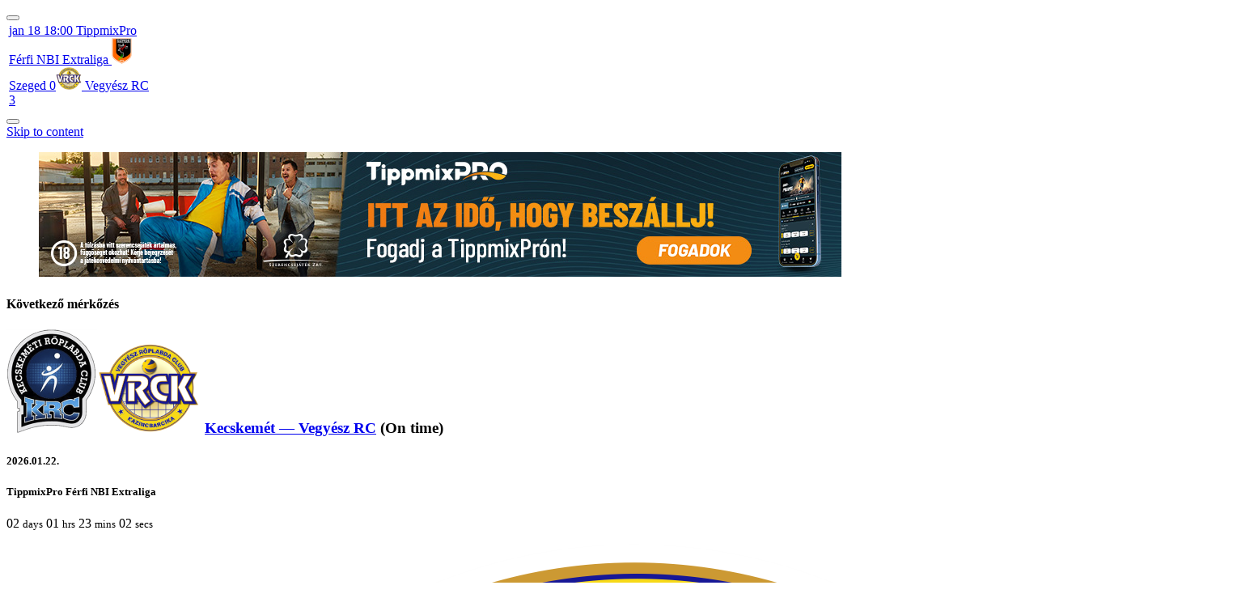

--- FILE ---
content_type: text/html; charset=UTF-8
request_url: https://www.vrck.hu/event/greenplan-vrck-dkse/
body_size: 13314
content:
<!DOCTYPE html>
<html lang="hu">
<head>
<meta charset="UTF-8">
<meta name="viewport" content="width=device-width, initial-scale=1">
<link rel="profile" href="http://gmpg.org/xfn/11">
<link rel="pingback" href="https://www.vrck.hu/xmlrpc.php">
<title>GreenPlan-VRCK — DKSE &#8211; Vegyész RC Kazincbarcika</title>
<meta name='robots' content='max-image-preview:large' />
	<style>img:is([sizes="auto" i], [sizes^="auto," i]) { contain-intrinsic-size: 3000px 1500px }</style>
	<link rel='dns-prefetch' href='//www.googletagmanager.com' />
<link rel='dns-prefetch' href='//fonts.googleapis.com' />
<link rel="alternate" type="application/rss+xml" title="Vegyész RC Kazincbarcika &raquo; hírcsatorna" href="https://www.vrck.hu/feed/" />
<link rel="alternate" type="application/rss+xml" title="Vegyész RC Kazincbarcika &raquo; hozzászólás hírcsatorna" href="https://www.vrck.hu/comments/feed/" />
<script type="text/javascript">
/* <![CDATA[ */
window._wpemojiSettings = {"baseUrl":"https:\/\/s.w.org\/images\/core\/emoji\/15.0.3\/72x72\/","ext":".png","svgUrl":"https:\/\/s.w.org\/images\/core\/emoji\/15.0.3\/svg\/","svgExt":".svg","source":{"concatemoji":"https:\/\/www.vrck.hu\/wp-includes\/js\/wp-emoji-release.min.js?ver=16c1c289b5d40ab179188e1f37bfbe3d"}};
/*! This file is auto-generated */
!function(i,n){var o,s,e;function c(e){try{var t={supportTests:e,timestamp:(new Date).valueOf()};sessionStorage.setItem(o,JSON.stringify(t))}catch(e){}}function p(e,t,n){e.clearRect(0,0,e.canvas.width,e.canvas.height),e.fillText(t,0,0);var t=new Uint32Array(e.getImageData(0,0,e.canvas.width,e.canvas.height).data),r=(e.clearRect(0,0,e.canvas.width,e.canvas.height),e.fillText(n,0,0),new Uint32Array(e.getImageData(0,0,e.canvas.width,e.canvas.height).data));return t.every(function(e,t){return e===r[t]})}function u(e,t,n){switch(t){case"flag":return n(e,"\ud83c\udff3\ufe0f\u200d\u26a7\ufe0f","\ud83c\udff3\ufe0f\u200b\u26a7\ufe0f")?!1:!n(e,"\ud83c\uddfa\ud83c\uddf3","\ud83c\uddfa\u200b\ud83c\uddf3")&&!n(e,"\ud83c\udff4\udb40\udc67\udb40\udc62\udb40\udc65\udb40\udc6e\udb40\udc67\udb40\udc7f","\ud83c\udff4\u200b\udb40\udc67\u200b\udb40\udc62\u200b\udb40\udc65\u200b\udb40\udc6e\u200b\udb40\udc67\u200b\udb40\udc7f");case"emoji":return!n(e,"\ud83d\udc26\u200d\u2b1b","\ud83d\udc26\u200b\u2b1b")}return!1}function f(e,t,n){var r="undefined"!=typeof WorkerGlobalScope&&self instanceof WorkerGlobalScope?new OffscreenCanvas(300,150):i.createElement("canvas"),a=r.getContext("2d",{willReadFrequently:!0}),o=(a.textBaseline="top",a.font="600 32px Arial",{});return e.forEach(function(e){o[e]=t(a,e,n)}),o}function t(e){var t=i.createElement("script");t.src=e,t.defer=!0,i.head.appendChild(t)}"undefined"!=typeof Promise&&(o="wpEmojiSettingsSupports",s=["flag","emoji"],n.supports={everything:!0,everythingExceptFlag:!0},e=new Promise(function(e){i.addEventListener("DOMContentLoaded",e,{once:!0})}),new Promise(function(t){var n=function(){try{var e=JSON.parse(sessionStorage.getItem(o));if("object"==typeof e&&"number"==typeof e.timestamp&&(new Date).valueOf()<e.timestamp+604800&&"object"==typeof e.supportTests)return e.supportTests}catch(e){}return null}();if(!n){if("undefined"!=typeof Worker&&"undefined"!=typeof OffscreenCanvas&&"undefined"!=typeof URL&&URL.createObjectURL&&"undefined"!=typeof Blob)try{var e="postMessage("+f.toString()+"("+[JSON.stringify(s),u.toString(),p.toString()].join(",")+"));",r=new Blob([e],{type:"text/javascript"}),a=new Worker(URL.createObjectURL(r),{name:"wpTestEmojiSupports"});return void(a.onmessage=function(e){c(n=e.data),a.terminate(),t(n)})}catch(e){}c(n=f(s,u,p))}t(n)}).then(function(e){for(var t in e)n.supports[t]=e[t],n.supports.everything=n.supports.everything&&n.supports[t],"flag"!==t&&(n.supports.everythingExceptFlag=n.supports.everythingExceptFlag&&n.supports[t]);n.supports.everythingExceptFlag=n.supports.everythingExceptFlag&&!n.supports.flag,n.DOMReady=!1,n.readyCallback=function(){n.DOMReady=!0}}).then(function(){return e}).then(function(){var e;n.supports.everything||(n.readyCallback(),(e=n.source||{}).concatemoji?t(e.concatemoji):e.wpemoji&&e.twemoji&&(t(e.twemoji),t(e.wpemoji)))}))}((window,document),window._wpemojiSettings);
/* ]]> */
</script>
<style id='wp-emoji-styles-inline-css' type='text/css'>

	img.wp-smiley, img.emoji {
		display: inline !important;
		border: none !important;
		box-shadow: none !important;
		height: 1em !important;
		width: 1em !important;
		margin: 0 0.07em !important;
		vertical-align: -0.1em !important;
		background: none !important;
		padding: 0 !important;
	}
</style>
<link rel='stylesheet' id='wp-block-library-css' href='https://www.vrck.hu/wp-content/plugins/gutenberg/build/styles/block-library/style.css?ver=22.0.0' type='text/css' media='all' />
<style id='classic-theme-styles-inline-css' type='text/css'>
/*! This file is auto-generated */
.wp-block-button__link{color:#fff;background-color:#32373c;border-radius:9999px;box-shadow:none;text-decoration:none;padding:calc(.667em + 2px) calc(1.333em + 2px);font-size:1.125em}.wp-block-file__button{background:#32373c;color:#fff;text-decoration:none}
</style>
<style id='global-styles-inline-css' type='text/css'>
:root{--wp--preset--aspect-ratio--square: 1;--wp--preset--aspect-ratio--4-3: 4/3;--wp--preset--aspect-ratio--3-4: 3/4;--wp--preset--aspect-ratio--3-2: 3/2;--wp--preset--aspect-ratio--2-3: 2/3;--wp--preset--aspect-ratio--16-9: 16/9;--wp--preset--aspect-ratio--9-16: 9/16;--wp--preset--color--black: #000000;--wp--preset--color--cyan-bluish-gray: #abb8c3;--wp--preset--color--white: #ffffff;--wp--preset--color--pale-pink: #f78da7;--wp--preset--color--vivid-red: #cf2e2e;--wp--preset--color--luminous-vivid-orange: #ff6900;--wp--preset--color--luminous-vivid-amber: #fcb900;--wp--preset--color--light-green-cyan: #7bdcb5;--wp--preset--color--vivid-green-cyan: #00d084;--wp--preset--color--pale-cyan-blue: #8ed1fc;--wp--preset--color--vivid-cyan-blue: #0693e3;--wp--preset--color--vivid-purple: #9b51e0;--wp--preset--gradient--vivid-cyan-blue-to-vivid-purple: linear-gradient(135deg,rgb(6,147,227) 0%,rgb(155,81,224) 100%);--wp--preset--gradient--light-green-cyan-to-vivid-green-cyan: linear-gradient(135deg,rgb(122,220,180) 0%,rgb(0,208,130) 100%);--wp--preset--gradient--luminous-vivid-amber-to-luminous-vivid-orange: linear-gradient(135deg,rgb(252,185,0) 0%,rgb(255,105,0) 100%);--wp--preset--gradient--luminous-vivid-orange-to-vivid-red: linear-gradient(135deg,rgb(255,105,0) 0%,rgb(207,46,46) 100%);--wp--preset--gradient--very-light-gray-to-cyan-bluish-gray: linear-gradient(135deg,rgb(238,238,238) 0%,rgb(169,184,195) 100%);--wp--preset--gradient--cool-to-warm-spectrum: linear-gradient(135deg,rgb(74,234,220) 0%,rgb(151,120,209) 20%,rgb(207,42,186) 40%,rgb(238,44,130) 60%,rgb(251,105,98) 80%,rgb(254,248,76) 100%);--wp--preset--gradient--blush-light-purple: linear-gradient(135deg,rgb(255,206,236) 0%,rgb(152,150,240) 100%);--wp--preset--gradient--blush-bordeaux: linear-gradient(135deg,rgb(254,205,165) 0%,rgb(254,45,45) 50%,rgb(107,0,62) 100%);--wp--preset--gradient--luminous-dusk: linear-gradient(135deg,rgb(255,203,112) 0%,rgb(199,81,192) 50%,rgb(65,88,208) 100%);--wp--preset--gradient--pale-ocean: linear-gradient(135deg,rgb(255,245,203) 0%,rgb(182,227,212) 50%,rgb(51,167,181) 100%);--wp--preset--gradient--electric-grass: linear-gradient(135deg,rgb(202,248,128) 0%,rgb(113,206,126) 100%);--wp--preset--gradient--midnight: linear-gradient(135deg,rgb(2,3,129) 0%,rgb(40,116,252) 100%);--wp--preset--font-size--small: 13px;--wp--preset--font-size--medium: 20px;--wp--preset--font-size--large: 36px;--wp--preset--font-size--x-large: 42px;--wp--preset--spacing--20: 0.44rem;--wp--preset--spacing--30: 0.67rem;--wp--preset--spacing--40: 1rem;--wp--preset--spacing--50: 1.5rem;--wp--preset--spacing--60: 2.25rem;--wp--preset--spacing--70: 3.38rem;--wp--preset--spacing--80: 5.06rem;--wp--preset--shadow--natural: 6px 6px 9px rgba(0, 0, 0, 0.2);--wp--preset--shadow--deep: 12px 12px 50px rgba(0, 0, 0, 0.4);--wp--preset--shadow--sharp: 6px 6px 0px rgba(0, 0, 0, 0.2);--wp--preset--shadow--outlined: 6px 6px 0px -3px rgb(255, 255, 255), 6px 6px rgb(0, 0, 0);--wp--preset--shadow--crisp: 6px 6px 0px rgb(0, 0, 0);}:where(.is-layout-flex){gap: 0.5em;}:where(.is-layout-grid){gap: 0.5em;}body .is-layout-flex{display: flex;}.is-layout-flex{flex-wrap: wrap;align-items: center;}.is-layout-flex > :is(*, div){margin: 0;}body .is-layout-grid{display: grid;}.is-layout-grid > :is(*, div){margin: 0;}:where(.wp-block-columns.is-layout-flex){gap: 2em;}:where(.wp-block-columns.is-layout-grid){gap: 2em;}:where(.wp-block-post-template.is-layout-flex){gap: 1.25em;}:where(.wp-block-post-template.is-layout-grid){gap: 1.25em;}.has-black-color{color: var(--wp--preset--color--black) !important;}.has-cyan-bluish-gray-color{color: var(--wp--preset--color--cyan-bluish-gray) !important;}.has-white-color{color: var(--wp--preset--color--white) !important;}.has-pale-pink-color{color: var(--wp--preset--color--pale-pink) !important;}.has-vivid-red-color{color: var(--wp--preset--color--vivid-red) !important;}.has-luminous-vivid-orange-color{color: var(--wp--preset--color--luminous-vivid-orange) !important;}.has-luminous-vivid-amber-color{color: var(--wp--preset--color--luminous-vivid-amber) !important;}.has-light-green-cyan-color{color: var(--wp--preset--color--light-green-cyan) !important;}.has-vivid-green-cyan-color{color: var(--wp--preset--color--vivid-green-cyan) !important;}.has-pale-cyan-blue-color{color: var(--wp--preset--color--pale-cyan-blue) !important;}.has-vivid-cyan-blue-color{color: var(--wp--preset--color--vivid-cyan-blue) !important;}.has-vivid-purple-color{color: var(--wp--preset--color--vivid-purple) !important;}.has-black-background-color{background-color: var(--wp--preset--color--black) !important;}.has-cyan-bluish-gray-background-color{background-color: var(--wp--preset--color--cyan-bluish-gray) !important;}.has-white-background-color{background-color: var(--wp--preset--color--white) !important;}.has-pale-pink-background-color{background-color: var(--wp--preset--color--pale-pink) !important;}.has-vivid-red-background-color{background-color: var(--wp--preset--color--vivid-red) !important;}.has-luminous-vivid-orange-background-color{background-color: var(--wp--preset--color--luminous-vivid-orange) !important;}.has-luminous-vivid-amber-background-color{background-color: var(--wp--preset--color--luminous-vivid-amber) !important;}.has-light-green-cyan-background-color{background-color: var(--wp--preset--color--light-green-cyan) !important;}.has-vivid-green-cyan-background-color{background-color: var(--wp--preset--color--vivid-green-cyan) !important;}.has-pale-cyan-blue-background-color{background-color: var(--wp--preset--color--pale-cyan-blue) !important;}.has-vivid-cyan-blue-background-color{background-color: var(--wp--preset--color--vivid-cyan-blue) !important;}.has-vivid-purple-background-color{background-color: var(--wp--preset--color--vivid-purple) !important;}.has-black-border-color{border-color: var(--wp--preset--color--black) !important;}.has-cyan-bluish-gray-border-color{border-color: var(--wp--preset--color--cyan-bluish-gray) !important;}.has-white-border-color{border-color: var(--wp--preset--color--white) !important;}.has-pale-pink-border-color{border-color: var(--wp--preset--color--pale-pink) !important;}.has-vivid-red-border-color{border-color: var(--wp--preset--color--vivid-red) !important;}.has-luminous-vivid-orange-border-color{border-color: var(--wp--preset--color--luminous-vivid-orange) !important;}.has-luminous-vivid-amber-border-color{border-color: var(--wp--preset--color--luminous-vivid-amber) !important;}.has-light-green-cyan-border-color{border-color: var(--wp--preset--color--light-green-cyan) !important;}.has-vivid-green-cyan-border-color{border-color: var(--wp--preset--color--vivid-green-cyan) !important;}.has-pale-cyan-blue-border-color{border-color: var(--wp--preset--color--pale-cyan-blue) !important;}.has-vivid-cyan-blue-border-color{border-color: var(--wp--preset--color--vivid-cyan-blue) !important;}.has-vivid-purple-border-color{border-color: var(--wp--preset--color--vivid-purple) !important;}.has-vivid-cyan-blue-to-vivid-purple-gradient-background{background: var(--wp--preset--gradient--vivid-cyan-blue-to-vivid-purple) !important;}.has-light-green-cyan-to-vivid-green-cyan-gradient-background{background: var(--wp--preset--gradient--light-green-cyan-to-vivid-green-cyan) !important;}.has-luminous-vivid-amber-to-luminous-vivid-orange-gradient-background{background: var(--wp--preset--gradient--luminous-vivid-amber-to-luminous-vivid-orange) !important;}.has-luminous-vivid-orange-to-vivid-red-gradient-background{background: var(--wp--preset--gradient--luminous-vivid-orange-to-vivid-red) !important;}.has-very-light-gray-to-cyan-bluish-gray-gradient-background{background: var(--wp--preset--gradient--very-light-gray-to-cyan-bluish-gray) !important;}.has-cool-to-warm-spectrum-gradient-background{background: var(--wp--preset--gradient--cool-to-warm-spectrum) !important;}.has-blush-light-purple-gradient-background{background: var(--wp--preset--gradient--blush-light-purple) !important;}.has-blush-bordeaux-gradient-background{background: var(--wp--preset--gradient--blush-bordeaux) !important;}.has-luminous-dusk-gradient-background{background: var(--wp--preset--gradient--luminous-dusk) !important;}.has-pale-ocean-gradient-background{background: var(--wp--preset--gradient--pale-ocean) !important;}.has-electric-grass-gradient-background{background: var(--wp--preset--gradient--electric-grass) !important;}.has-midnight-gradient-background{background: var(--wp--preset--gradient--midnight) !important;}.has-small-font-size{font-size: var(--wp--preset--font-size--small) !important;}.has-medium-font-size{font-size: var(--wp--preset--font-size--medium) !important;}.has-large-font-size{font-size: var(--wp--preset--font-size--large) !important;}.has-x-large-font-size{font-size: var(--wp--preset--font-size--x-large) !important;}
:where(.wp-block-columns.is-layout-flex){gap: 2em;}:where(.wp-block-columns.is-layout-grid){gap: 2em;}
:root :where(.wp-block-pullquote){font-size: 1.5em;line-height: 1.6;}
:where(.wp-block-post-template.is-layout-flex){gap: 1.25em;}:where(.wp-block-post-template.is-layout-grid){gap: 1.25em;}
:where(.wp-block-term-template.is-layout-flex){gap: 1.25em;}:where(.wp-block-term-template.is-layout-grid){gap: 1.25em;}
</style>
<link rel='stylesheet' id='dashicons-css' href='https://www.vrck.hu/wp-includes/css/dashicons.min.css?ver=16c1c289b5d40ab179188e1f37bfbe3d' type='text/css' media='all' />
<link rel='stylesheet' id='sportspress-general-css' href='//www.vrck.hu/wp-content/plugins/sportspress-pro/includes/sportspress/assets/css/sportspress.css?ver=2.7.24' type='text/css' media='all' />
<link rel='stylesheet' id='sportspress-icons-css' href='//www.vrck.hu/wp-content/plugins/sportspress-pro/includes/sportspress/assets/css/icons.css?ver=2.7' type='text/css' media='all' />
<link rel='stylesheet' id='sportspress-league-menu-css' href='//www.vrck.hu/wp-content/plugins/sportspress-pro/includes/sportspress-league-menu/css/sportspress-league-menu.css?ver=2.1.2' type='text/css' media='all' />
<link rel='stylesheet' id='sportspress-event-statistics-css' href='//www.vrck.hu/wp-content/plugins/sportspress-pro/includes/sportspress-match-stats/css/sportspress-match-stats.css?ver=2.2' type='text/css' media='all' />
<link rel='stylesheet' id='sportspress-results-matrix-css' href='//www.vrck.hu/wp-content/plugins/sportspress-pro/includes/sportspress-results-matrix/css/sportspress-results-matrix.css?ver=2.6.9' type='text/css' media='all' />
<link rel='stylesheet' id='sportspress-scoreboard-css' href='//www.vrck.hu/wp-content/plugins/sportspress-pro/includes/sportspress-scoreboard/css/sportspress-scoreboard.css?ver=2.6.11' type='text/css' media='all' />
<link rel='stylesheet' id='sportspress-scoreboard-ltr-css' href='//www.vrck.hu/wp-content/plugins/sportspress-pro/includes/sportspress-scoreboard/css/sportspress-scoreboard-ltr.css?ver=2.6.11' type='text/css' media='all' />
<link rel='stylesheet' id='sportspress-sponsors-css' href='//www.vrck.hu/wp-content/plugins/sportspress-pro/includes/sportspress-sponsors/css/sportspress-sponsors.css?ver=2.6.15' type='text/css' media='all' />
<link rel='stylesheet' id='sportspress-timelines-css' href='//www.vrck.hu/wp-content/plugins/sportspress-pro/includes/sportspress-timelines/css/sportspress-timelines.css?ver=2.6' type='text/css' media='all' />
<link rel='stylesheet' id='sportspress-tournaments-css' href='//www.vrck.hu/wp-content/plugins/sportspress-pro/includes/sportspress-tournaments/css/sportspress-tournaments.css?ver=2.6.21' type='text/css' media='all' />
<link rel='stylesheet' id='sportspress-tournaments-ltr-css' href='//www.vrck.hu/wp-content/plugins/sportspress-pro/includes/sportspress-tournaments/css/sportspress-tournaments-ltr.css?ver=2.6.21' type='text/css' media='all' />
<link rel='stylesheet' id='jquery-bracket-css' href='//www.vrck.hu/wp-content/plugins/sportspress-pro/includes/sportspress-tournaments/css/jquery.bracket.min.css?ver=0.11.0' type='text/css' media='all' />
<link rel='stylesheet' id='sportspress-twitter-css' href='//www.vrck.hu/wp-content/plugins/sportspress-pro/includes/sportspress-twitter/css/sportspress-twitter.css?ver=2.1.2' type='text/css' media='all' />
<link rel='stylesheet' id='ye_dynamic-css' href='https://www.vrck.hu/wp-content/plugins/youtube-embed/css/main.min.css?ver=5.4' type='text/css' media='all' />
<link rel='stylesheet' id='mega-slider-style-css' href='https://www.vrck.hu/wp-content/themes/rookie-plus/plugins/mega-slider/assets/css/mega-slider.css?ver=1.0.1' type='text/css' media='all' />
<link rel='stylesheet' id='news-widget-style-css' href='https://www.vrck.hu/wp-content/themes/rookie-plus/plugins/news-widget/assets/css/news-widget.css?ver=1.0.1' type='text/css' media='all' />
<link rel='stylesheet' id='social-sidebar-icons-css' href='https://www.vrck.hu/wp-content/themes/rookie-plus/plugins/social-sidebar/assets/css/social-sidebar-icons.css?ver=1.0' type='text/css' media='all' />
<link rel='stylesheet' id='social-sidebar-css' href='https://www.vrck.hu/wp-content/themes/rookie-plus/plugins/social-sidebar/assets/css/social-sidebar.css?ver=1.0' type='text/css' media='all' />
<link rel='stylesheet' id='social-sidebar-material-css' href='https://www.vrck.hu/wp-content/themes/rookie-plus/plugins/social-sidebar/assets/css/skins/material.css?ver=1.0' type='text/css' media='all' />
<link rel='stylesheet' id='rookie-lato-css' href='//fonts.googleapis.com/css?family=Lato%3A400%2C700%2C400italic%2C700italic&#038;subset=latin-ext&#038;ver=16c1c289b5d40ab179188e1f37bfbe3d' type='text/css' media='all' />
<link rel='stylesheet' id='rookie-oswald-css' href='//fonts.googleapis.com/css?family=Oswald%3A400%2C700&#038;subset=latin-ext&#038;ver=16c1c289b5d40ab179188e1f37bfbe3d' type='text/css' media='all' />
<link rel='stylesheet' id='rookie-framework-style-css' href='https://www.vrck.hu/wp-content/themes/rookie-plus/framework.css?ver=16c1c289b5d40ab179188e1f37bfbe3d' type='text/css' media='all' />
<link rel='stylesheet' id='rookie-style-css' href='https://www.vrck.hu/wp-content/themes/rookie-plus/style.css?ver=16c1c289b5d40ab179188e1f37bfbe3d' type='text/css' media='all' />
<style id='akismet-widget-style-inline-css' type='text/css'>

			.a-stats {
				--akismet-color-mid-green: #357b49;
				--akismet-color-white: #fff;
				--akismet-color-light-grey: #f6f7f7;

				max-width: 350px;
				width: auto;
			}

			.a-stats * {
				all: unset;
				box-sizing: border-box;
			}

			.a-stats strong {
				font-weight: 600;
			}

			.a-stats a.a-stats__link,
			.a-stats a.a-stats__link:visited,
			.a-stats a.a-stats__link:active {
				background: var(--akismet-color-mid-green);
				border: none;
				box-shadow: none;
				border-radius: 8px;
				color: var(--akismet-color-white);
				cursor: pointer;
				display: block;
				font-family: -apple-system, BlinkMacSystemFont, 'Segoe UI', 'Roboto', 'Oxygen-Sans', 'Ubuntu', 'Cantarell', 'Helvetica Neue', sans-serif;
				font-weight: 500;
				padding: 12px;
				text-align: center;
				text-decoration: none;
				transition: all 0.2s ease;
			}

			/* Extra specificity to deal with TwentyTwentyOne focus style */
			.widget .a-stats a.a-stats__link:focus {
				background: var(--akismet-color-mid-green);
				color: var(--akismet-color-white);
				text-decoration: none;
			}

			.a-stats a.a-stats__link:hover {
				filter: brightness(110%);
				box-shadow: 0 4px 12px rgba(0, 0, 0, 0.06), 0 0 2px rgba(0, 0, 0, 0.16);
			}

			.a-stats .count {
				color: var(--akismet-color-white);
				display: block;
				font-size: 1.5em;
				line-height: 1.4;
				padding: 0 13px;
				white-space: nowrap;
			}
		
</style>
<style type="text/css"></style>	<style type="text/css"> /* Rookie Custom Layout */
	@media screen and (min-width: 1025px) {
		.site-header, .site-content, .site-footer, .site-info {
			width: 1200px; }
	}
	</style>
	<script type="text/javascript" src="https://www.vrck.hu/wp-includes/js/jquery/jquery.min.js?ver=3.7.1" id="jquery-core-js"></script>
<script type="text/javascript" src="https://www.vrck.hu/wp-includes/js/jquery/jquery-migrate.min.js?ver=3.4.1" id="jquery-migrate-js"></script>
<script type="text/javascript" src="https://www.vrck.hu/wp-content/plugins/sportspress-pro/includes/sportspress-facebook/js/sportspress-facebook-sdk.js?ver=2.11" id="sportspress-facebook-sdk-js"></script>
<script type="text/javascript" src="https://www.vrck.hu/wp-content/plugins/sportspress-pro/includes/sportspress-tournaments/js/jquery.bracket.min.js?ver=0.11.0" id="jquery-bracket-js"></script>

<!-- Google tag (gtag.js) snippet added by Site Kit -->

<!-- Google Analytics snippet added by Site Kit -->
<script type="text/javascript" src="https://www.googletagmanager.com/gtag/js?id=GT-KFNPHLZ" id="google_gtagjs-js" async></script>
<script type="text/javascript" id="google_gtagjs-js-after">
/* <![CDATA[ */
window.dataLayer = window.dataLayer || [];function gtag(){dataLayer.push(arguments);}
gtag("set","linker",{"domains":["www.vrck.hu"]});
gtag("js", new Date());
gtag("set", "developer_id.dZTNiMT", true);
gtag("config", "GT-KFNPHLZ");
/* ]]> */
</script>

<!-- End Google tag (gtag.js) snippet added by Site Kit -->
<link rel="https://api.w.org/" href="https://www.vrck.hu/wp-json/" /><link rel="alternate" title="JSON" type="application/json" href="https://www.vrck.hu/wp-json/wp/v2/events/11016" /><link rel="EditURI" type="application/rsd+xml" title="RSD" href="https://www.vrck.hu/xmlrpc.php?rsd" />

<link rel="canonical" href="https://www.vrck.hu/event/greenplan-vrck-dkse/" />
<link rel='shortlink' href='https://www.vrck.hu/?p=11016' />
<link rel="alternate" title="oEmbed (JSON)" type="application/json+oembed" href="https://www.vrck.hu/wp-json/oembed/1.0/embed?url=https%3A%2F%2Fwww.vrck.hu%2Fevent%2Fgreenplan-vrck-dkse%2F" />
<link rel="alternate" title="oEmbed (XML)" type="text/xml+oembed" href="https://www.vrck.hu/wp-json/oembed/1.0/embed?url=https%3A%2F%2Fwww.vrck.hu%2Fevent%2Fgreenplan-vrck-dkse%2F&#038;format=xml" />
<meta name="generator" content="Site Kit by Google 1.156.0" /><link rel="icon" href="https://www.vrck.hu/wp-content/uploads/2024/12/cropped-logo-32x32.png" sizes="32x32" />
<link rel="icon" href="https://www.vrck.hu/wp-content/uploads/2024/12/cropped-logo-192x192.png" sizes="192x192" />
<link rel="apple-touch-icon" href="https://www.vrck.hu/wp-content/uploads/2024/12/cropped-logo-180x180.png" />
<meta name="msapplication-TileImage" content="https://www.vrck.hu/wp-content/uploads/2024/12/cropped-logo-270x270.png" />
</head>

<body class="sp_event-template-default single single-sp_event postid-11016 sportspress sportspress-page sp-has-venue sp-has-results sp-performance-sections--1">
<div class="sp-header">		<div class="sp-header-scoreboard">
			<div class="sp-template sp-template-scoreboard">
	<div class="sp-scoreboard-wrapper">
		<button class="sp-scoreboard-prev sp-scoreboard-nav sp-scoreboard-nav-disabled" data-sp-step="360"></button>
		<div class="sp-scoreboard-content">
			<table class="sp-scoreboard sp-data-table">
				<tbody>
					<tr class="sp-row alternate">
													<td class="data-name" style="width:180px;">
								<a href="https://www.vrck.hu/event/szeged-vegyesz-rc/" class="sp-scoreboard-event">
																			<span class="sp-scoreboard-date">jan 18</span>
									
																			<span class="sp-scoreboard-time">18:00</span>
									
																			<span class="sp-scoreboard-league">TippmixPro Férfi NBI Extraliga</span>
									
									
																		
									<span class="sp-scoreboard-teams">
										<span class="sp-scoreboard-team"><span class="sp-scoreboard-team-logo"><img width="25" height="32" src="https://www.vrck.hu/wp-content/uploads/2019/09/szrse-25x32.png" class="attachment-sportspress-fit-mini size-sportspress-fit-mini wp-post-image" alt="" decoding="async" srcset="https://www.vrck.hu/wp-content/uploads/2019/09/szrse-25x32.png 25w, https://www.vrck.hu/wp-content/uploads/2019/09/szrse-231x300.png 231w, https://www.vrck.hu/wp-content/uploads/2019/09/szrse-99x128.png 99w, https://www.vrck.hu/wp-content/uploads/2019/09/szrse.png 527w" sizes="(max-width: 25px) 100vw, 25px" /></span> <span class="sp-scoreboard-team-name">Szeged</span> <span class="sp-scoreboard-result">0</span></span><span class="sp-scoreboard-team"><span class="sp-scoreboard-team-logo"><img width="32" height="28" src="https://www.vrck.hu/wp-content/uploads/2017/12/logo2020-32x28.png" class="attachment-sportspress-fit-mini size-sportspress-fit-mini wp-post-image" alt="" decoding="async" srcset="https://www.vrck.hu/wp-content/uploads/2017/12/logo2020-32x28.png 32w, https://www.vrck.hu/wp-content/uploads/2017/12/logo2020-300x261.png 300w, https://www.vrck.hu/wp-content/uploads/2017/12/logo2020-1024x892.png 1024w, https://www.vrck.hu/wp-content/uploads/2017/12/logo2020-768x669.png 768w, https://www.vrck.hu/wp-content/uploads/2017/12/logo2020-128x111.png 128w, https://www.vrck.hu/wp-content/uploads/2017/12/logo2020.png 1516w" sizes="(max-width: 32px) 100vw, 32px" /></span> <span class="sp-scoreboard-team-name">Vegyész RC</span> <span class="sp-scoreboard-result">3</span></span>									</span>
								</a>
							</td>
												</tr>
				</tbody>
			</table>
		</div>
		<button class="sp-scoreboard-next sp-scoreboard-nav" data-sp-step="360"></button>
	</div>
	</div>		</div>
		</div>
<div id="page" class="hfeed site">
	<a class="skip-link screen-reader-text" href="#content">Skip to content</a>

	<header id="masthead" class="site-header" role="banner">
				<div class="header-area header-area-has-logo header-area-has-search">
														<div id="tertiary" class="site-widgets" role="complementary">
					<div class="site-widget-region">
						<aside id="block-16" class="widget widget_block widget_media_image">
<figure class="wp-block-image size-full"><a href="https://www.tippmixpro.hu/"><img fetchpriority="high" decoding="async" width="992" height="154" src="https://www.vrck.hu/wp-content/uploads/2025/08/SzRT_TM_KLUB_VB_buszmegallo_STATIK_992x154_0819.jpg" alt="" class="wp-image-22187" srcset="https://www.vrck.hu/wp-content/uploads/2025/08/SzRT_TM_KLUB_VB_buszmegallo_STATIK_992x154_0819.jpg 992w, https://www.vrck.hu/wp-content/uploads/2025/08/SzRT_TM_KLUB_VB_buszmegallo_STATIK_992x154_0819-300x47.jpg 300w, https://www.vrck.hu/wp-content/uploads/2025/08/SzRT_TM_KLUB_VB_buszmegallo_STATIK_992x154_0819-768x119.jpg 768w, https://www.vrck.hu/wp-content/uploads/2025/08/SzRT_TM_KLUB_VB_buszmegallo_STATIK_992x154_0819-128x20.jpg 128w, https://www.vrck.hu/wp-content/uploads/2025/08/SzRT_TM_KLUB_VB_buszmegallo_STATIK_992x154_0819-32x5.jpg 32w" sizes="(max-width: 992px) 100vw, 992px" /></a></figure>
</aside><div class="sp-widget-align-right"><aside id="sportspress-countdown-2" class="widget widget_sportspress widget_countdown widget_sp_countdown"><h4 class="sp-table-caption">Következő mérkőzés</h4><div class="sp-template sp-template-countdown">
	<div class="sp-countdown-wrapper">
			<h3 class="event-name sp-event-name">
			<img width="112" height="128" src="https://www.vrck.hu/wp-content/uploads/2017/12/krc_logo-112x128.png" class="team-logo logo-odd wp-post-image" alt="" decoding="async" srcset="https://www.vrck.hu/wp-content/uploads/2017/12/krc_logo-112x128.png 112w, https://www.vrck.hu/wp-content/uploads/2017/12/krc_logo-263x300.png 263w, https://www.vrck.hu/wp-content/uploads/2017/12/krc_logo-28x32.png 28w, https://www.vrck.hu/wp-content/uploads/2017/12/krc_logo.png 347w" sizes="(max-width: 112px) 100vw, 112px" /><img width="128" height="111" src="https://www.vrck.hu/wp-content/uploads/2017/12/logo2020-128x111.png" class="team-logo logo-even wp-post-image" alt="" decoding="async" srcset="https://www.vrck.hu/wp-content/uploads/2017/12/logo2020-128x111.png 128w, https://www.vrck.hu/wp-content/uploads/2017/12/logo2020-300x261.png 300w, https://www.vrck.hu/wp-content/uploads/2017/12/logo2020-1024x892.png 1024w, https://www.vrck.hu/wp-content/uploads/2017/12/logo2020-768x669.png 768w, https://www.vrck.hu/wp-content/uploads/2017/12/logo2020-32x28.png 32w, https://www.vrck.hu/wp-content/uploads/2017/12/logo2020.png 1516w" sizes="(max-width: 128px) 100vw, 128px" />			<a href="https://www.vrck.hu/event/kecskemet-vegyesz-rc/">Kecskemét — Vegyész RC</a> (On time)		</h3>
					<h5 class="event-venue sp-event-venue event-date sp-event-date">
				2026.01.22.			</h5>
								<h5 class="event-league sp-event-league">TippmixPro Férfi NBI Extraliga</h5>
							<p class="countdown sp-countdown
		">
			<time datetime="2026-01-22 20:00:54"
									   				 data-countdown="2026/01/22 19:00:54">
				<span>02 <small>days</small></span>
				<span>01 <small>hrs</small></span>
				<span>23 <small>mins</small></span>
				<span>02 <small>secs</small></span>
			</time>
		</p>
	</div>
</div>
</aside></div>					</div>
				</div>
																<div class="site-branding">
					<div class="site-identity">
												<a class="site-logo" href="https://www.vrck.hu/" rel="home"><img src="https://www.vrck.hu/wp-content/uploads/2017/12/logo2020.png" alt="Vegyész RC Kazincbarcika"></a>
																		<hgroup style="color: #222222">
							<h1 class="site-title"><a href="https://www.vrck.hu/" rel="home">Vegyész RC Kazincbarcika</a></h1>
							<h2 class="site-description">5x Magyar bajnok, 3x Magyar kupa-győztes</h2>
						</hgroup>
											</div>
				</div><!-- .site-branding -->
																								<div class="site-menu">
					<nav id="site-navigation" class="main-navigation" role="navigation">
						<button class="menu-toggle" aria-controls="menu" aria-expanded="false"><span class="dashicons dashicons-menu"></span></button>
						<div class="menu-menu-1-container"><ul id="menu-menu-1" class="menu"><li id="menu-item-2399" class="menu-item menu-item-type-custom menu-item-object-custom menu-item-home menu-item-2399"><a href="http://www.vrck.hu">Kezdőlap</a></li>
<li id="menu-item-12766" class="menu-item menu-item-type-taxonomy menu-item-object-category menu-item-has-children menu-item-12766"><a href="https://www.vrck.hu/category/hirek/">Hírek</a>
<ul class="sub-menu">
	<li id="menu-item-12767" class="menu-item menu-item-type-taxonomy menu-item-object-category menu-item-12767"><a href="https://www.vrck.hu/category/hirek/felnott-csapat/">Felnőtt csapat</a></li>
	<li id="menu-item-12768" class="menu-item menu-item-type-taxonomy menu-item-object-category menu-item-12768"><a href="https://www.vrck.hu/category/hirek/utanpotlas/">Utánpótlás</a></li>
	<li id="menu-item-3654" class="menu-item menu-item-type-taxonomy menu-item-object-category menu-item-3654"><a href="https://www.vrck.hu/category/hirek/regionalis-hirek/">Regionális hírek</a></li>
	<li id="menu-item-12769" class="menu-item menu-item-type-taxonomy menu-item-object-category menu-item-12769"><a href="https://www.vrck.hu/category/hirek/egyeb/">Egyéb</a></li>
</ul>
</li>
<li id="menu-item-2414" class="menu-item menu-item-type-post_type menu-item-object-page menu-item-has-children menu-item-2414"><a href="https://www.vrck.hu/csapataink/">CSAPATAINK</a>
<ul class="sub-menu">
	<li id="menu-item-10074" class="menu-item menu-item-type-post_type menu-item-object-sp_list menu-item-has-children menu-item-10074"><a href="https://www.vrck.hu/list/vegyesz-rck-felnott/">Vegyész RC Kazincbarcika</a>
	<ul class="sub-menu">
		<li id="menu-item-12736" class="menu-item menu-item-type-post_type menu-item-object-sp_directory menu-item-12736"><a href="https://www.vrck.hu/directory/szakmai-stab/">Szakmai stáb</a></li>
	</ul>
</li>
	<li id="menu-item-10073" class="menu-item menu-item-type-post_type menu-item-object-sp_list menu-item-10073"><a href="https://www.vrck.hu/list/vrck-u20-fiu/">VRCK U20 (fiú)</a></li>
	<li id="menu-item-10071" class="menu-item menu-item-type-post_type menu-item-object-sp_list menu-item-10071"><a href="https://www.vrck.hu/list/vrck-u17-fiu/">VRCK U17 (fiú)</a></li>
	<li id="menu-item-11233" class="menu-item menu-item-type-post_type menu-item-object-sp_list menu-item-11233"><a href="https://www.vrck.hu/list/vrck-u15-fiu/">VRCK U15 (fiú)</a></li>
	<li id="menu-item-11232" class="menu-item menu-item-type-post_type menu-item-object-sp_list menu-item-11232"><a href="https://www.vrck.hu/list/vrck-u13-fiu/">VRCK U13 (fiú)</a></li>
	<li id="menu-item-14448" class="menu-item menu-item-type-post_type menu-item-object-sp_list menu-item-14448"><a href="https://www.vrck.hu/list/vrck-u20-leany/">VRCK U20 (leány)</a></li>
	<li id="menu-item-14451" class="menu-item menu-item-type-post_type menu-item-object-sp_list menu-item-14451"><a href="https://www.vrck.hu/list/vrck-u17-leany/">VRCK U17 (leány)</a></li>
	<li id="menu-item-14459" class="menu-item menu-item-type-post_type menu-item-object-sp_list menu-item-14459"><a href="https://www.vrck.hu/list/vrck-u15-leany/">VRCK U15 (leány)</a></li>
	<li id="menu-item-14458" class="menu-item menu-item-type-post_type menu-item-object-sp_list menu-item-14458"><a href="https://www.vrck.hu/list/vrck-u13-leany/">VRCK U13 (leány)</a></li>
</ul>
</li>
<li id="menu-item-4039" class="menu-item menu-item-type-post_type menu-item-object-page menu-item-4039"><a href="https://www.vrck.hu/meccsnapok/">MECCSNAPOK</a></li>
<li id="menu-item-2409" class="menu-item menu-item-type-post_type menu-item-object-page menu-item-privacy-policy menu-item-has-children menu-item-2409"><a rel="privacy-policy" href="https://www.vrck.hu/rolunk/">RÓLUNK</a>
<ul class="sub-menu">
	<li id="menu-item-2404" class="menu-item menu-item-type-post_type menu-item-object-page menu-item-2404"><a href="https://www.vrck.hu/tortenetunk/">TÖRTÉNETÜNK</a></li>
	<li id="menu-item-2405" class="menu-item menu-item-type-post_type menu-item-object-page menu-item-2405"><a href="https://www.vrck.hu/kapcsolat/">KAPCSOLAT</a></li>
</ul>
</li>
<li id="menu-item-6570" class="menu-item menu-item-type-post_type menu-item-object-page menu-item-6570"><a href="https://www.vrck.hu/ropizz-a-vegyesznel/">RÖPIZZ A VEGYÉSZNÉL</a></li>
<li id="menu-item-8293" class="menu-item menu-item-type-post_type menu-item-object-page menu-item-8293"><a href="https://www.vrck.hu/akademia/">AKADÉMIA</a></li>
<li id="menu-item-2407" class="menu-item menu-item-type-post_type menu-item-object-page menu-item-2407"><a href="https://www.vrck.hu/tao/">TAO</a></li>
<li id="menu-item-12221" class="menu-item menu-item-type-post_type menu-item-object-page menu-item-12221"><a href="https://www.vrck.hu/beszamolok/">BESZÁMOLÓK</a></li>
</ul></div>						<form role="search" method="get" class="search-form" action="https://www.vrck.hu/">
				<label>
					<span class="screen-reader-text">Keresés:</span>
					<input type="search" class="search-field" placeholder="Keresés&hellip;" value="" name="s" />
				</label>
				<input type="submit" class="search-submit" value="&#61817;" title="Keresés" />
			</form>					</nav><!-- #site-navigation -->
				</div>
						</div>
		</header><!-- #masthead -->

	<div id="content" class="site-content">
		
	<div id="primary" class="content-area content-area-right-sidebar">
		<main id="main" class="site-main" role="main">

			
			
        
<article id="post-11016" class="post-11016 sp_event type-sp_event status-publish hentry sp_league-magyar-kupa sp_season-2022-2023 sp_venue-don-bosco-sportkozpont">
	
	<header class="entry-header">
			</header><!-- .entry-header -->

	
	<div class="entry-content">
		<div class="sp-section-content sp-section-content-logos"><div class="sp-template sp-template-event-logos sp-template-event-logos-inline"><div class="sp-event-logos sp-event-logos-2"><span class="sp-team-logo"><strong class="sp-team-name">Vegyész RC</strong> <img decoding="async" width="128" height="111" src="https://www.vrck.hu/wp-content/uploads/2017/12/logo2020-128x111.png" class="attachment-sportspress-fit-icon size-sportspress-fit-icon wp-post-image" alt="" /> <strong class="sp-team-result">3</strong></span> — <span class="sp-team-logo"><strong class="sp-team-result">0</strong> <img decoding="async" width="128" height="40" src="https://www.vrck.hu/wp-content/uploads/2017/12/dkse-logo-128x40.png" class="attachment-sportspress-fit-icon size-sportspress-fit-icon wp-post-image" alt="" /> <strong class="sp-team-name">DKSE</strong></span></div></div></div><div class="sp-section-content sp-section-content-timeline"></div><div class="sp-section-content sp-section-content-content"><div class="sp-post-content"><h3 class="sp-post-caption">Összegzés</h3><blockquote class="wp-embedded-content" data-secret="MNZejvi4qn"><p><a href="http://www.vrck.hu/hirek/magyar-kupa-gyozelem-a-dunaujvaros-ellen/">Magyar Kupa: győzelem a Dunaújváros ellen</a></p></blockquote>
<p><iframe loading="lazy" class="wp-embedded-content" sandbox="allow-scripts" security="restricted" style="position: absolute; clip: rect(1px, 1px, 1px, 1px);" title="&#8220;Magyar Kupa: győzelem a Dunaújváros ellen&#8221; &#8212; Vegyész RC Kazincbarcika" src="http://www.vrck.hu/hirek/magyar-kupa-gyozelem-a-dunaujvaros-ellen/embed/#?secret=dz8oibXYYs#?secret=MNZejvi4qn" data-secret="MNZejvi4qn" width="600" height="338" frameborder="0" marginwidth="0" marginheight="0" scrolling="no"></iframe></p>
</div></div><div class="sp-section-content sp-section-content-results"><div class="sp-template sp-template-event-results">
	<h4 class="sp-table-caption">Végeredmény</h4><div class="sp-table-wrapper"><table class="sp-event-results sp-data-table sp-scrollable-table"><thead><th class="data-name">Csapat</th><th class="data-one">1</th><th class="data-two">2</th><th class="data-three">3</th><th class="data-points">T</th><th class="data-outcome">Eredmény</th></tr></thead><tbody><tr class="odd"><td class="data-name">Vegyész RC</td><td class="data-one">25</td><td class="data-two">27</td><td class="data-three">25</td><td class="data-points">3</td><td class="data-outcome">Győzelem</td></tr><tr class="even"><td class="data-name">DKSE</td><td class="data-one">17</td><td class="data-two">25</td><td class="data-three">14</td><td class="data-points">0</td><td class="data-outcome">Vereség</td></tr></tbody></table></div></div>
</div><div class="sp-section-content sp-section-content-performance"></div><div class="sp-section-content sp-section-content-venue">	<div class="sp-template sp-template-event-venue">
		<h4 class="sp-table-caption">Csarnok</h4>
		<table class="sp-data-table sp-event-venue">
			<thead>
				<tr>
					<th>Don Bosco Sportközpont</th>
				</tr>
			</thead>
							<tbody>
					<tr class="sp-event-venue-map-row">
						<td>		<div class="sp-google-map-container">
		  <iframe
			class="sp-google-map"
			width="600"
			height="320"
			frameborder="0" style="border:0"
			src="//tboy.co/maps_embed?q=Kazincbarcika%2C+%C3%89p%C3%ADt%C5%91k+%C3%BAtja+54%2C+3700+Magyarorsz%C3%A1g&amp;center=48.25509326201602,20.622428657142677&amp;zoom=15&amp;maptype=roadmap" allowfullscreen>
		  </iframe>
		  <a href="https://www.google.com/maps/place/Kazincbarcika%2C+%C3%89p%C3%ADt%C5%91k+%C3%BAtja+54%2C+3700+Magyarorsz%C3%A1g/@48.25509326201602,20.622428657142677,15z" target="_blank" class="sp-google-map-link"></a>
		</div>
	</td>
					</tr>
											<tr class="sp-event-venue-address-row">
							<td>Kazincbarcika, Építők útja 54, 3700 Magyarország</td>
						</tr>
									</tbody>
					</table>
	</div>
	</div><div class="sp-section-content sp-section-content-details"><div class="sp-template sp-template-event-details">
	<h4 class="sp-table-caption">Részletek</h4>
	<div class="sp-table-wrapper">
		<table class="sp-event-details sp-data-table
					 sp-scrollable-table">
			<thead>
				<tr>
											<th>Dátum</th>
												<th>Idő</th>
												<th>Bajnokság</th>
												<th>Idény</th>
												<th>Full Time</th>
										</tr>
			</thead>
			<tbody>
				<tr class="odd">
											<td>2022.11.09.</td>
												<td>19:00</td>
												<td>Magyar Kupa</td>
												<td>2022/2023</td>
												<td>'</td>
										</tr>
			</tbody>
		</table>
	</div>
</div>
</div><div class="sp-section-content sp-section-content-video"></div><div class="sp-section-content sp-section-content-excerpt"></div><div class="sp-tab-group"><ul class="sp-tab-menu"><li class="sp-tab-menu-item sp-tab-menu-item-active"><a href="#sp-tab-content-past_meetings" data-sp-tab="past_meetings">Past Meetings</a></li></ul><div class="sp-tab-content sp-tab-content-past_meetings" id="sp-tab-content-past_meetings" style="display: block;"><h4 class="sp-table-caption">Past Meetings</h4><div class="sp-template sp-template-event-blocks">
	<div class="sp-table-wrapper">
		<table class="sp-event-blocks sp-data-table
		" data-sp-rows="30">
			<thead><tr><th></th></tr></thead> 			<tbody>
									<tr class="sp-row sp-post alternate" itemscope itemtype="http://schema.org/SportsEvent">
						<td>
														<span class="team-logo logo-odd" title="Vegyész RC Kazincbarcika"><img decoding="async" width="128" height="111" src="https://www.vrck.hu/wp-content/uploads/2017/12/logo2020-128x111.png" class="attachment-sportspress-fit-icon size-sportspress-fit-icon wp-post-image" alt="" /></span> <span class="team-logo logo-even" title="Dunaújvárosi KSE"><img decoding="async" width="128" height="40" src="https://www.vrck.hu/wp-content/uploads/2017/12/dkse-logo-128x40.png" class="attachment-sportspress-fit-icon size-sportspress-fit-icon wp-post-image" alt="" /></span>							<time class="sp-event-date" datetime="2022-02-20 17:00:42" itemprop="startDate" content="2022-02-20T17:00:42+01:00">
								<a href="https://www.vrck.hu/event/vegyesz-dunaferr/">2022.02.20.</a>							</time>
														<h5 class="sp-event-results">
								<a href="https://www.vrck.hu/event/vegyesz-dunaferr/"><span class="sp-result ok">3</span> - <span class="sp-result">0</span></a>							</h5>
															<div class="sp-event-league">Extraliga</div>
																																					<div class="sp-event-venue" itemprop="location" itemscope itemtype="http://schema.org/Place"><div itemprop="address" itemscope itemtype="http://schema.org/PostalAddress">Don Bosco Sportközpont</div></div>
																														<div style="display:none;" class="sp-event-venue" itemprop="location" itemscope itemtype="http://schema.org/Place"><div itemprop="address" itemscope itemtype="http://schema.org/PostalAddress">N/A</div></div>
														<h4 class="sp-event-title" itemprop="name">
								<a href="https://www.vrck.hu/event/vegyesz-dunaferr/">Vegyész — Dunaferr</a>							</h4>
							
						</td>
					</tr>
										<tr class="sp-row sp-post" itemscope itemtype="http://schema.org/SportsEvent">
						<td>
														<span class="team-logo logo-odd" title="Dunaújvárosi KSE"><img decoding="async" width="128" height="40" src="https://www.vrck.hu/wp-content/uploads/2017/12/dkse-logo-128x40.png" class="attachment-sportspress-fit-icon size-sportspress-fit-icon wp-post-image" alt="" /></span> <span class="team-logo logo-even" title="Vegyész RC Kazincbarcika"><img decoding="async" width="128" height="111" src="https://www.vrck.hu/wp-content/uploads/2017/12/logo2020-128x111.png" class="attachment-sportspress-fit-icon size-sportspress-fit-icon wp-post-image" alt="" /></span>							<time class="sp-event-date" datetime="2021-11-14 17:30:02" itemprop="startDate" content="2021-11-14T17:30:02+01:00">
								<a href="https://www.vrck.hu/event/dunaferr-vegyesz/">2021.11.14.</a>							</time>
														<h5 class="sp-event-results">
								<a href="https://www.vrck.hu/event/dunaferr-vegyesz/"><span class="sp-result ok">1</span> - <span class="sp-result">3</span></a>							</h5>
															<div class="sp-event-league">Extraliga</div>
																																					<div class="sp-event-venue" itemprop="location" itemscope itemtype="http://schema.org/Place"><div itemprop="address" itemscope itemtype="http://schema.org/PostalAddress">Dunaújvárosi Sportcsarnok</div></div>
																														<div style="display:none;" class="sp-event-venue" itemprop="location" itemscope itemtype="http://schema.org/Place"><div itemprop="address" itemscope itemtype="http://schema.org/PostalAddress">N/A</div></div>
														<h4 class="sp-event-title" itemprop="name">
								<a href="https://www.vrck.hu/event/dunaferr-vegyesz/">Dunaferr — Vegyész</a>							</h4>
							
						</td>
					</tr>
										<tr class="sp-row sp-post alternate" itemscope itemtype="http://schema.org/SportsEvent">
						<td>
														<span class="team-logo logo-odd" title="Vegyész RC Kazincbarcika"><img decoding="async" width="128" height="111" src="https://www.vrck.hu/wp-content/uploads/2017/12/logo2020-128x111.png" class="attachment-sportspress-fit-icon size-sportspress-fit-icon wp-post-image" alt="" /></span> <span class="team-logo logo-even" title="Dunaújvárosi KSE"><img decoding="async" width="128" height="40" src="https://www.vrck.hu/wp-content/uploads/2017/12/dkse-logo-128x40.png" class="attachment-sportspress-fit-icon size-sportspress-fit-icon wp-post-image" alt="" /></span>							<time class="sp-event-date" datetime="2021-02-21 17:30:35" itemprop="startDate" content="2021-02-21T17:30:35+01:00">
								<a href="https://www.vrck.hu/event/vegyesz-rck-dunaferr-se-2/">2021.02.21.</a>							</time>
														<h5 class="sp-event-results">
								<a href="https://www.vrck.hu/event/vegyesz-rck-dunaferr-se-2/"><span class="sp-result ok">3</span> - <span class="sp-result">0</span></a>							</h5>
																													<div class="sp-event-venue" itemprop="location" itemscope itemtype="http://schema.org/Place"><div itemprop="address" itemscope itemtype="http://schema.org/PostalAddress">Don Bosco Sportközpont</div></div>
																														<div style="display:none;" class="sp-event-venue" itemprop="location" itemscope itemtype="http://schema.org/Place"><div itemprop="address" itemscope itemtype="http://schema.org/PostalAddress">N/A</div></div>
														<h4 class="sp-event-title" itemprop="name">
								<a href="https://www.vrck.hu/event/vegyesz-rck-dunaferr-se-2/">Vegyész RCK - Dunaferr SE</a>							</h4>
							
						</td>
					</tr>
										<tr class="sp-row sp-post" itemscope itemtype="http://schema.org/SportsEvent">
						<td>
														<span class="team-logo logo-odd" title="Dunaújvárosi KSE"><img decoding="async" width="128" height="40" src="https://www.vrck.hu/wp-content/uploads/2017/12/dkse-logo-128x40.png" class="attachment-sportspress-fit-icon size-sportspress-fit-icon wp-post-image" alt="" /></span> <span class="team-logo logo-even" title="Vegyész RC Kazincbarcika"><img decoding="async" width="128" height="111" src="https://www.vrck.hu/wp-content/uploads/2017/12/logo2020-128x111.png" class="attachment-sportspress-fit-icon size-sportspress-fit-icon wp-post-image" alt="" /></span>							<time class="sp-event-date" datetime="2020-09-27 16:30:36" itemprop="startDate" content="2020-09-27T16:30:36+01:00">
								<a href="https://www.vrck.hu/event/dunaferr-se-vegyesz-rck-2/">2020.09.27.</a>							</time>
														<h5 class="sp-event-results">
								<a href="https://www.vrck.hu/event/dunaferr-se-vegyesz-rck-2/"><span class="sp-result ok">3</span> - <span class="sp-result">2</span></a>							</h5>
																													<div class="sp-event-venue" itemprop="location" itemscope itemtype="http://schema.org/Place"><div itemprop="address" itemscope itemtype="http://schema.org/PostalAddress">Dunaújvárosi Sportcsarnok</div></div>
																														<div style="display:none;" class="sp-event-venue" itemprop="location" itemscope itemtype="http://schema.org/Place"><div itemprop="address" itemscope itemtype="http://schema.org/PostalAddress">N/A</div></div>
														<h4 class="sp-event-title" itemprop="name">
								<a href="https://www.vrck.hu/event/dunaferr-se-vegyesz-rck-2/">Dunaferr SE - Vegyész RCK</a>							</h4>
							
						</td>
					</tr>
										<tr class="sp-row sp-post alternate" itemscope itemtype="http://schema.org/SportsEvent">
						<td>
														<span class="team-logo logo-odd" title="Vegyész RC Kazincbarcika"><img decoding="async" width="128" height="111" src="https://www.vrck.hu/wp-content/uploads/2017/12/logo2020-128x111.png" class="attachment-sportspress-fit-icon size-sportspress-fit-icon wp-post-image" alt="" /></span> <span class="team-logo logo-even" title="Dunaújvárosi KSE"><img decoding="async" width="128" height="40" src="https://www.vrck.hu/wp-content/uploads/2017/12/dkse-logo-128x40.png" class="attachment-sportspress-fit-icon size-sportspress-fit-icon wp-post-image" alt="" /></span>							<time class="sp-event-date" datetime="2019-12-18 17:00:59" itemprop="startDate" content="2019-12-18T17:00:59+01:00">
								<a href="https://www.vrck.hu/event/vegyesz-rck-dunaferr-se/">2019.12.18.</a>							</time>
														<h5 class="sp-event-results">
								<a href="https://www.vrck.hu/event/vegyesz-rck-dunaferr-se/"><span class="sp-result ok">17:00</span></a>							</h5>
															<div class="sp-event-league">Magyar Kupa</div>
																																					<div class="sp-event-venue" itemprop="location" itemscope itemtype="http://schema.org/Place"><div itemprop="address" itemscope itemtype="http://schema.org/PostalAddress">Don Bosco Sportközpont</div></div>
																														<div style="display:none;" class="sp-event-venue" itemprop="location" itemscope itemtype="http://schema.org/Place"><div itemprop="address" itemscope itemtype="http://schema.org/PostalAddress">N/A</div></div>
														<h4 class="sp-event-title" itemprop="name">
								<a href="https://www.vrck.hu/event/vegyesz-rck-dunaferr-se/">Vegyész RCK - Dunaferr SE</a>							</h4>
							
						</td>
					</tr>
										<tr class="sp-row sp-post" itemscope itemtype="http://schema.org/SportsEvent">
						<td>
														<span class="team-logo logo-odd" title="Dunaújvárosi KSE"><img decoding="async" width="128" height="40" src="https://www.vrck.hu/wp-content/uploads/2017/12/dkse-logo-128x40.png" class="attachment-sportspress-fit-icon size-sportspress-fit-icon wp-post-image" alt="" /></span> <span class="team-logo logo-even" title="Vegyész RC Kazincbarcika"><img decoding="async" width="128" height="111" src="https://www.vrck.hu/wp-content/uploads/2017/12/logo2020-128x111.png" class="attachment-sportspress-fit-icon size-sportspress-fit-icon wp-post-image" alt="" /></span>							<time class="sp-event-date" datetime="2019-11-20 17:00:26" itemprop="startDate" content="2019-11-20T17:00:26+01:00">
								<a href="https://www.vrck.hu/event/dunaferr-se-vegyesz-rck/">2019.11.20.</a>							</time>
														<h5 class="sp-event-results">
								<a href="https://www.vrck.hu/event/dunaferr-se-vegyesz-rck/"><span class="sp-result ok">17:00</span></a>							</h5>
															<div class="sp-event-league">Magyar Kupa</div>
																																					<div class="sp-event-venue" itemprop="location" itemscope itemtype="http://schema.org/Place"><div itemprop="address" itemscope itemtype="http://schema.org/PostalAddress">Dunaújvárosi Sportcsarnok</div></div>
																														<div style="display:none;" class="sp-event-venue" itemprop="location" itemscope itemtype="http://schema.org/Place"><div itemprop="address" itemscope itemtype="http://schema.org/PostalAddress">N/A</div></div>
														<h4 class="sp-event-title" itemprop="name">
								<a href="https://www.vrck.hu/event/dunaferr-se-vegyesz-rck/">Dunaferr SE - Vegyész RCK</a>							</h4>
							
						</td>
					</tr>
										<tr class="sp-row sp-post alternate" itemscope itemtype="http://schema.org/SportsEvent">
						<td>
														<span class="team-logo logo-odd" title="Dunaújvárosi KSE"><img decoding="async" width="128" height="40" src="https://www.vrck.hu/wp-content/uploads/2017/12/dkse-logo-128x40.png" class="attachment-sportspress-fit-icon size-sportspress-fit-icon wp-post-image" alt="" /></span> <span class="team-logo logo-even" title="Vegyész RC Kazincbarcika"><img decoding="async" width="128" height="111" src="https://www.vrck.hu/wp-content/uploads/2017/12/logo2020-128x111.png" class="attachment-sportspress-fit-icon size-sportspress-fit-icon wp-post-image" alt="" /></span>							<time class="sp-event-date" datetime="2019-11-20 17:00:00" itemprop="startDate" content="2019-11-20T17:00:00+01:00">
								<a href="https://www.vrck.hu/event/dunaferr-se-vs-vegyesz-rck/">2019.11.20.</a>							</time>
														<h5 class="sp-event-results">
								<a href="https://www.vrck.hu/event/dunaferr-se-vs-vegyesz-rck/"><span class="sp-result ok">0</span> - <span class="sp-result">3</span></a>							</h5>
															<div class="sp-event-league">Magyar Kupa</div>
																																												<div style="display:none;" class="sp-event-venue" itemprop="location" itemscope itemtype="http://schema.org/Place"><div itemprop="address" itemscope itemtype="http://schema.org/PostalAddress">N/A</div></div>
														<h4 class="sp-event-title" itemprop="name">
								<a href="https://www.vrck.hu/event/dunaferr-se-vs-vegyesz-rck/">Dunaferr SE vs Vegyész RCK</a>							</h4>
							
						</td>
					</tr>
										<tr class="sp-row sp-post" itemscope itemtype="http://schema.org/SportsEvent">
						<td>
														<span class="team-logo logo-odd" title="Dunaújvárosi KSE"><img decoding="async" width="128" height="40" src="https://www.vrck.hu/wp-content/uploads/2017/12/dkse-logo-128x40.png" class="attachment-sportspress-fit-icon size-sportspress-fit-icon wp-post-image" alt="" /></span> <span class="team-logo logo-even" title="Vegyész RC Kazincbarcika"><img decoding="async" width="128" height="111" src="https://www.vrck.hu/wp-content/uploads/2017/12/logo2020-128x111.png" class="attachment-sportspress-fit-icon size-sportspress-fit-icon wp-post-image" alt="" /></span>							<time class="sp-event-date" datetime="2017-12-17 16:30:52" itemprop="startDate" content="2017-12-17T16:30:52+01:00">
								<a href="https://www.vrck.hu/event/dunaferr-se-vrc-kazincbarcika/">2017.12.17.</a>							</time>
														<h5 class="sp-event-results">
								<a href="https://www.vrck.hu/event/dunaferr-se-vrc-kazincbarcika/"><span class="sp-result ok">16:30</span></a>							</h5>
															<div class="sp-event-league">Magyar bajnokság</div>
																																					<div class="sp-event-venue" itemprop="location" itemscope itemtype="http://schema.org/Place"><div itemprop="address" itemscope itemtype="http://schema.org/PostalAddress">Dunaújvárosi Sportcsarnok</div></div>
																														<div style="display:none;" class="sp-event-venue" itemprop="location" itemscope itemtype="http://schema.org/Place"><div itemprop="address" itemscope itemtype="http://schema.org/PostalAddress">N/A</div></div>
														<h4 class="sp-event-title" itemprop="name">
								<a href="https://www.vrck.hu/event/dunaferr-se-vrc-kazincbarcika/">Dunaferr SE - VRCK</a>							</h4>
							
						</td>
					</tr>
										<tr class="sp-row sp-post alternate" itemscope itemtype="http://schema.org/SportsEvent">
						<td>
														<span class="team-logo logo-odd" title="Vegyész RC Kazincbarcika"><img decoding="async" width="128" height="111" src="https://www.vrck.hu/wp-content/uploads/2017/12/logo2020-128x111.png" class="attachment-sportspress-fit-icon size-sportspress-fit-icon wp-post-image" alt="" /></span> <span class="team-logo logo-even" title="Dunaújvárosi KSE"><img decoding="async" width="128" height="40" src="https://www.vrck.hu/wp-content/uploads/2017/12/dkse-logo-128x40.png" class="attachment-sportspress-fit-icon size-sportspress-fit-icon wp-post-image" alt="" /></span>							<time class="sp-event-date" datetime="2017-09-27 17:30:48" itemprop="startDate" content="2017-09-27T17:30:48+01:00">
								<a href="https://www.vrck.hu/event/vrc-kazincbarcika-dunaferr-se/">2017.09.27.</a>							</time>
														<h5 class="sp-event-results">
								<a href="https://www.vrck.hu/event/vrc-kazincbarcika-dunaferr-se/"><span class="sp-result ok">17:30</span></a>							</h5>
															<div class="sp-event-league">Magyar bajnokság</div>
																																					<div class="sp-event-venue" itemprop="location" itemscope itemtype="http://schema.org/Place"><div itemprop="address" itemscope itemtype="http://schema.org/PostalAddress">Don Bosco Sportközpont</div></div>
																														<div style="display:none;" class="sp-event-venue" itemprop="location" itemscope itemtype="http://schema.org/Place"><div itemprop="address" itemscope itemtype="http://schema.org/PostalAddress">N/A</div></div>
														<h4 class="sp-event-title" itemprop="name">
								<a href="https://www.vrck.hu/event/vrc-kazincbarcika-dunaferr-se/">VRC Kazincbarcika - Dunaferr SE</a>							</h4>
							
						</td>
					</tr>
								</tbody>
		</table>
	</div>
	</div></div></div>			</div><!-- .entry-content -->
</article><!-- #post-## -->

			
		</main><!-- #main -->
	</div><!-- #primary -->

<div id="secondary" class="widget-area widget-area-right" role="complementary">
    <div class="sp-widget-align-none"><aside id="sportspress-facebook-2" class="widget widget_sportspress widget_sp_facebook"><h1 class="widget-title">KÖVESS MINKET</h1>	<div class="sp-template sp-template-facebook">
		<div class="sp-facebook">
			<div class="fb-page"
				data-href="https://www.facebook.com/vrckazincbarcika"
				data-tabs="timeline"
				data-small-header="false"
				data-adapt-container-width="true"
				data-hide-cover="false"
				data-show-facepile="true"
			></div>
		</div>
	</div>
	</aside></div><div class="sp-widget-align-none"><aside id="sportspress-sponsors-4" class="widget widget_sportspress widget_sponsors widget_sp_sponsors"><div class="sp-sponsors">
					<a class="sponsor sp-sponsor" href="https://www.greenplan.hu/" data-nonce="4b6ee0260b" data-ajaxurl="https://www.vrck.hu/wp-admin/admin-ajax.php" data-post="10285" target="_blank">
		<img width="300" height="75" src="https://www.vrck.hu/wp-content/uploads/2022/03/gp-logo-web-300x75.png" class="sp-sponsor-logo wp-post-image" alt="" title="Greenplan Energy Kft." style="max-width:256px; max-height:128px;" decoding="async" loading="lazy" srcset="https://www.vrck.hu/wp-content/uploads/2022/03/gp-logo-web-300x75.png 300w, https://www.vrck.hu/wp-content/uploads/2022/03/gp-logo-web-768x192.png 768w, https://www.vrck.hu/wp-content/uploads/2022/03/gp-logo-web-128x32.png 128w, https://www.vrck.hu/wp-content/uploads/2022/03/gp-logo-web-32x8.png 32w, https://www.vrck.hu/wp-content/uploads/2022/03/gp-logo-web.png 800w" sizes="auto, (max-width: 300px) 100vw, 300px" />	</a>
			<a class="sponsor sp-sponsor" href="https://karrier.borsodchem.eu/" data-nonce="94b5ab88bc" data-ajaxurl="https://www.vrck.hu/wp-admin/admin-ajax.php" data-post="9031" target="_blank">
		<img width="300" height="61" src="https://www.vrck.hu/wp-content/uploads/2018/10/whbc-300x61.png" class="sp-sponsor-logo wp-post-image" alt="" title="Wanhua BorsodChem" style="max-width:256px; max-height:128px;" decoding="async" loading="lazy" srcset="https://www.vrck.hu/wp-content/uploads/2018/10/whbc-300x61.png 300w, https://www.vrck.hu/wp-content/uploads/2018/10/whbc-768x155.png 768w, https://www.vrck.hu/wp-content/uploads/2018/10/whbc-1024x207.png 1024w, https://www.vrck.hu/wp-content/uploads/2018/10/whbc-128x26.png 128w, https://www.vrck.hu/wp-content/uploads/2018/10/whbc-32x6.png 32w, https://www.vrck.hu/wp-content/uploads/2018/10/whbc.png 1506w" sizes="auto, (max-width: 300px) 100vw, 300px" />	</a>
</div>
</aside></div><div class="sp-widget-align-none"><aside id="sportspress-sponsors-6" class="widget widget_sportspress widget_sponsors widget_sp_sponsors"><div class="sp-sponsors">
					<a class="sponsor sp-sponsor" href="http://navayo.net/index.html" data-nonce="245563ebe9" data-ajaxurl="https://www.vrck.hu/wp-admin/admin-ajax.php" data-post="3904" target="_blank">
		<img width="300" height="55" src="https://www.vrck.hu/wp-content/uploads/2018/02/navayo-group-logo-300x55.png" class="sp-sponsor-logo wp-post-image" alt="" title="Navayo Group" style="max-width:256px; max-height:128px;" decoding="async" loading="lazy" srcset="https://www.vrck.hu/wp-content/uploads/2018/02/navayo-group-logo-300x55.png 300w, https://www.vrck.hu/wp-content/uploads/2018/02/navayo-group-logo-128x24.png 128w, https://www.vrck.hu/wp-content/uploads/2018/02/navayo-group-logo-32x6.png 32w, https://www.vrck.hu/wp-content/uploads/2018/02/navayo-group-logo.png 526w" sizes="auto, (max-width: 300px) 100vw, 300px" />	</a>
			<a class="sponsor sp-sponsor" href="https://kolorcity.hu/" data-nonce="713a1bdaa4" data-ajaxurl="https://www.vrck.hu/wp-admin/admin-ajax.php" data-post="3906" target="_blank">
		<img width="300" height="300" src="https://www.vrck.hu/wp-content/uploads/2015/02/kolorcity_unicorn_logo.jpg" class="sp-sponsor-logo wp-post-image" alt="" title="Kazincbarcika Város Önkormányzata" style="max-width:256px; max-height:128px;" decoding="async" loading="lazy" srcset="https://www.vrck.hu/wp-content/uploads/2015/02/kolorcity_unicorn_logo.jpg 400w, https://www.vrck.hu/wp-content/uploads/2015/02/kolorcity_unicorn_logo-150x150.jpg 150w, https://www.vrck.hu/wp-content/uploads/2015/02/kolorcity_unicorn_logo-300x300.jpg 300w" sizes="auto, (max-width: 300px) 100vw, 300px" />	</a>
</div>
</aside></div><div class="sp-widget-align-none"><aside id="sportspress-sponsors-7" class="widget widget_sportspress widget_sponsors widget_sp_sponsors"><div class="sp-sponsors">
					<a class="sponsor sp-sponsor" href="http://dbsk.hu/" data-nonce="982d1b086c" data-ajaxurl="https://www.vrck.hu/wp-admin/admin-ajax.php" data-post="9041" target="_blank">
		<img width="300" height="106" src="https://www.vrck.hu/wp-content/uploads/2018/10/cropped-Don-Bosco-logo-300x106.png" class="sp-sponsor-logo wp-post-image" alt="" title="Don Bosco Sportközpont" style="max-width:256px; max-height:128px;" decoding="async" loading="lazy" srcset="https://www.vrck.hu/wp-content/uploads/2018/10/cropped-Don-Bosco-logo-300x106.png 300w, https://www.vrck.hu/wp-content/uploads/2018/10/cropped-Don-Bosco-logo-768x271.png 768w, https://www.vrck.hu/wp-content/uploads/2018/10/cropped-Don-Bosco-logo-128x45.png 128w, https://www.vrck.hu/wp-content/uploads/2018/10/cropped-Don-Bosco-logo-32x11.png 32w, https://www.vrck.hu/wp-content/uploads/2018/10/cropped-Don-Bosco-logo.png 900w" sizes="auto, (max-width: 300px) 100vw, 300px" />	</a>
			<a class="sponsor sp-sponsor" href="https://mizumiskolc.hu/" data-nonce="5080f69349" data-ajaxurl="https://www.vrck.hu/wp-admin/admin-ajax.php" data-post="12798" target="_blank">
		<img width="300" height="300" src="https://www.vrck.hu/wp-content/uploads/2024/02/O_egyszinu-csak-logo-1-300x300.png" class="sp-sponsor-logo wp-post-image" alt="" title="Oxygen Media" style="max-width:256px; max-height:128px;" decoding="async" loading="lazy" srcset="https://www.vrck.hu/wp-content/uploads/2024/02/O_egyszinu-csak-logo-1-300x300.png 300w, https://www.vrck.hu/wp-content/uploads/2024/02/O_egyszinu-csak-logo-1-1021x1024.png 1021w, https://www.vrck.hu/wp-content/uploads/2024/02/O_egyszinu-csak-logo-1-150x150.png 150w, https://www.vrck.hu/wp-content/uploads/2024/02/O_egyszinu-csak-logo-1-768x770.png 768w, https://www.vrck.hu/wp-content/uploads/2024/02/O_egyszinu-csak-logo-1-1532x1536.png 1532w, https://www.vrck.hu/wp-content/uploads/2024/02/O_egyszinu-csak-logo-1-2043x2048.png 2043w, https://www.vrck.hu/wp-content/uploads/2024/02/O_egyszinu-csak-logo-1-128x128.png 128w, https://www.vrck.hu/wp-content/uploads/2024/02/O_egyszinu-csak-logo-1-32x32.png 32w" sizes="auto, (max-width: 300px) 100vw, 300px" />	</a>
			<a class="sponsor sp-sponsor" href="https://vandemark.com/about-us/about-framochem/" data-nonce="d4ff83a907" data-ajaxurl="https://www.vrck.hu/wp-admin/admin-ajax.php" data-post="13239" target="_blank">
		<img width="300" height="100" src="https://www.vrck.hu/wp-content/uploads/2024/09/VRCK_molino_framochem_latvanyterv-300x100.jpg" class="sp-sponsor-logo wp-post-image" alt="" title="FramoChem" style="max-width:256px; max-height:128px;" decoding="async" loading="lazy" srcset="https://www.vrck.hu/wp-content/uploads/2024/09/VRCK_molino_framochem_latvanyterv-300x100.jpg 300w, https://www.vrck.hu/wp-content/uploads/2024/09/VRCK_molino_framochem_latvanyterv-1024x342.jpg 1024w, https://www.vrck.hu/wp-content/uploads/2024/09/VRCK_molino_framochem_latvanyterv-768x256.jpg 768w, https://www.vrck.hu/wp-content/uploads/2024/09/VRCK_molino_framochem_latvanyterv-1536x513.jpg 1536w, https://www.vrck.hu/wp-content/uploads/2024/09/VRCK_molino_framochem_latvanyterv-2048x683.jpg 2048w, https://www.vrck.hu/wp-content/uploads/2024/09/VRCK_molino_framochem_latvanyterv-128x43.jpg 128w, https://www.vrck.hu/wp-content/uploads/2024/09/VRCK_molino_framochem_latvanyterv-32x11.jpg 32w" sizes="auto, (max-width: 300px) 100vw, 300px" />	</a>
			<a class="sponsor sp-sponsor" target="_blank">
		<img width="300" height="166" src="https://www.vrck.hu/wp-content/uploads/2025/01/vgsz-logo-png-300x166.jpg" class="sp-sponsor-logo wp-post-image" alt="" title="VGSZ Vegyipari Gépgyártó és Szolgáltató Kft." style="max-width:256px; max-height:128px;" decoding="async" loading="lazy" srcset="https://www.vrck.hu/wp-content/uploads/2025/01/vgsz-logo-png-300x166.jpg 300w, https://www.vrck.hu/wp-content/uploads/2025/01/vgsz-logo-png-1024x568.jpg 1024w, https://www.vrck.hu/wp-content/uploads/2025/01/vgsz-logo-png-768x426.jpg 768w, https://www.vrck.hu/wp-content/uploads/2025/01/vgsz-logo-png-128x71.jpg 128w, https://www.vrck.hu/wp-content/uploads/2025/01/vgsz-logo-png-32x18.jpg 32w, https://www.vrck.hu/wp-content/uploads/2025/01/vgsz-logo-png.jpg 1310w" sizes="auto, (max-width: 300px) 100vw, 300px" />	</a>
			<a class="sponsor sp-sponsor" href="https://kvkft.hu/" data-nonce="cc879e3737" data-ajaxurl="https://www.vrck.hu/wp-admin/admin-ajax.php" data-post="22181" target="_blank">
		<img width="300" height="53" src="https://www.vrck.hu/wp-content/uploads/2025/08/KV-CEGCSOPORT-logo-2024-300x53.png" class="sp-sponsor-logo wp-post-image" alt="" title="KV Cégcsoport" style="max-width:256px; max-height:128px;" decoding="async" loading="lazy" srcset="https://www.vrck.hu/wp-content/uploads/2025/08/KV-CEGCSOPORT-logo-2024-300x53.png 300w, https://www.vrck.hu/wp-content/uploads/2025/08/KV-CEGCSOPORT-logo-2024-1024x180.png 1024w, https://www.vrck.hu/wp-content/uploads/2025/08/KV-CEGCSOPORT-logo-2024-768x135.png 768w, https://www.vrck.hu/wp-content/uploads/2025/08/KV-CEGCSOPORT-logo-2024-128x22.png 128w, https://www.vrck.hu/wp-content/uploads/2025/08/KV-CEGCSOPORT-logo-2024-32x6.png 32w, https://www.vrck.hu/wp-content/uploads/2025/08/KV-CEGCSOPORT-logo-2024.png 1483w" sizes="auto, (max-width: 300px) 100vw, 300px" />	</a>
			<a class="sponsor sp-sponsor" href="https://www.tippmixpro.hu/" data-nonce="c80452cb1d" data-ajaxurl="https://www.vrck.hu/wp-admin/admin-ajax.php" data-post="22183" target="_blank">
		<img width="300" height="79" src="https://www.vrck.hu/wp-content/uploads/2025/08/tmpfeketekorvonal-e1756324035906-300x79.png" class="sp-sponsor-logo wp-post-image" alt="" title="TippmixPro" style="max-width:256px; max-height:128px;" decoding="async" loading="lazy" srcset="https://www.vrck.hu/wp-content/uploads/2025/08/tmpfeketekorvonal-e1756324035906-300x79.png 300w, https://www.vrck.hu/wp-content/uploads/2025/08/tmpfeketekorvonal-e1756324035906-1024x269.png 1024w, https://www.vrck.hu/wp-content/uploads/2025/08/tmpfeketekorvonal-e1756324035906-768x202.png 768w, https://www.vrck.hu/wp-content/uploads/2025/08/tmpfeketekorvonal-e1756324035906-1536x403.png 1536w, https://www.vrck.hu/wp-content/uploads/2025/08/tmpfeketekorvonal-e1756324035906-2048x538.png 2048w, https://www.vrck.hu/wp-content/uploads/2025/08/tmpfeketekorvonal-e1756324035906-128x34.png 128w, https://www.vrck.hu/wp-content/uploads/2025/08/tmpfeketekorvonal-e1756324035906-32x8.png 32w" sizes="auto, (max-width: 300px) 100vw, 300px" />	</a>
</div>
</aside></div><div class="sp-widget-align-none"><aside id="sportspress-birthdays-6" class="widget widget_sportspress widget_birthdays widget_sp_birthdays"><h1 class="widget-title">Kinek van ma a születésnapja?</h1><div class="sp-template sp-template-birthdays sp-template-birthday-gallery sp-template-gallery"><h4 class="sp-table-caption">23</h4><div class="gallery"><dl class='gallery-item'>
	<dt class='gallery-icon portrait'><a href="https://www.vrck.hu/player/kekedi-laura/"><img width="300" height="244" src="https://www.vrck.hu/wp-content/uploads/2023/11/u20lany-batki-laura2-300x244.jpg" class="attachment-sportspress-fit-medium size-sportspress-fit-medium wp-post-image" alt="" loading="lazy" /></a></dt><a href="https://www.vrck.hu/player/kekedi-laura/"><dd class="wp-caption-text gallery-caption small-3 columns">Kékedi Laura</dd></a></dl><br style="clear: both;" /></div></div>
<div class="sp-template sp-template-birthdays sp-template-birthday-gallery sp-template-gallery"><h4 class="sp-table-caption">21</h4><div class="gallery"><dl class='gallery-item'>
	<dt class='gallery-icon portrait'><a href="https://www.vrck.hu/player/berecz-frida/"><img width="300" height="284" src="https://www.vrck.hu/wp-content/uploads/2023/11/u20lany-berecz-frida2-300x284.jpg" class="attachment-sportspress-fit-medium size-sportspress-fit-medium wp-post-image" alt="" loading="lazy" /></a></dt><a href="https://www.vrck.hu/player/berecz-frida/"><dd class="wp-caption-text gallery-caption small-3 columns">Berecz Frida</dd></a></dl><br style="clear: both;" /></div></div>
</aside></div></div><!-- #secondary -->
		<div class="social-sidebar">
			<a href="https://www.facebook.com/vrckazincbarcika" title="Facebook" target="_blank" rel="nofollow"><i class="social-sidebar-icon social-sidebar-icon-facebook"></i></a><a href="https://www.instagram.com/vrckazincbarcika/" title="Instagram" target="_blank" rel="nofollow"><i class="social-sidebar-icon social-sidebar-icon-instagram"></i></a><a href="https://www.youtube.com/@vegyesztv1797" title="YouTube" target="_blank" rel="nofollow"><i class="social-sidebar-icon social-sidebar-icon-youtube"></i></a>		</div>
				
	</div><!-- #content -->

	<footer id="colophon" class="site-footer" role="contentinfo">
		<div class="footer-area">
			<div id="quaternary" class="footer-widgets" role="complementary">
									<div class="footer-widget-region"></div>
									<div class="footer-widget-region"></div>
									<div class="footer-widget-region"></div>
							</div>
		</div><!-- .footer-area -->
	</footer><!-- #colophon -->
</div><!-- #page -->

<div class="site-info">
	<div class="info-area">
			<div class="site-copyright">
		&copy; 2026 Vegyész RC Kazincbarcika	</div><!-- .site-copyright -->
		<div class="site-credit">
		<a href="http://themeboy.com/">Designed by ThemeBoy</a>	</div><!-- .site-info -->
		</div><!-- .info-area -->
</div><!-- .site-info -->

<script type="text/javascript" src="https://www.vrck.hu/wp-content/plugins/sportspress-pro/includes/sportspress/assets/js/jquery.dataTables.min.js?ver=1.10.4" id="jquery-datatables-js"></script>
<script type="text/javascript" id="sportspress-js-extra">
/* <![CDATA[ */
var localized_strings = {"days":"days","hrs":"hrs","mins":"mins","secs":"secs","previous":"El\u0151z\u0151","next":"K\u00f6vetkez\u0151 "};
/* ]]> */
</script>
<script type="text/javascript" src="https://www.vrck.hu/wp-content/plugins/sportspress-pro/includes/sportspress/assets/js/sportspress.js?ver=2.7.24" id="sportspress-js"></script>
<script type="text/javascript" src="https://www.vrck.hu/wp-content/plugins/sportspress-pro/includes/sportspress-scoreboard/js/sportspress-scoreboard.js?ver=1768930672" id="sportspress-scoreboard-js"></script>
<script type="text/javascript" src="https://www.vrck.hu/wp-content/plugins/sportspress-pro/includes/sportspress-sponsors/js/sportspress-sponsors.js?ver=1768930672" id="sportspress-sponsors-js"></script>
<script type="text/javascript" src="https://www.vrck.hu/wp-content/plugins/sportspress-pro/includes/sportspress-tournaments/js/sportspress-tournaments.js?ver=2.6.21" id="sportspress-tournaments-js"></script>
<script type="text/javascript" src="https://www.vrck.hu/wp-content/themes/rookie-plus/plugins/mega-slider/assets/js/mega-slider.js?ver=1.0.1" id="mega-slider-js"></script>
<script type="text/javascript" src="https://www.vrck.hu/wp-content/themes/rookie-plus/js/navigation.js?ver=20120206" id="rookie-navigation-js"></script>
<script type="text/javascript" src="https://www.vrck.hu/wp-content/themes/rookie-plus/js/skip-link-focus-fix.js?ver=20130115" id="rookie-skip-link-focus-fix-js"></script>
<script type="text/javascript" src="https://www.vrck.hu/wp-content/themes/rookie-plus/js/jquery.timeago.js?ver=1.4.1" id="jquery-timeago-js"></script>
<script type="text/javascript" src="https://www.vrck.hu/wp-content/themes/rookie-plus/js/locales/jquery.timeago.hu.js?ver=1.4.1" id="jquery-timeago-hu-js"></script>
<script type="text/javascript" src="https://www.vrck.hu/wp-content/themes/rookie-plus/js/scripts.js?ver=0.9" id="rookie-scripts-js"></script>
<script type="text/javascript" src="https://www.vrck.hu/wp-includes/js/wp-embed.min.js?ver=16c1c289b5d40ab179188e1f37bfbe3d" id="wp-embed-js" defer="defer" data-wp-strategy="defer"></script>

</body>
</html>
